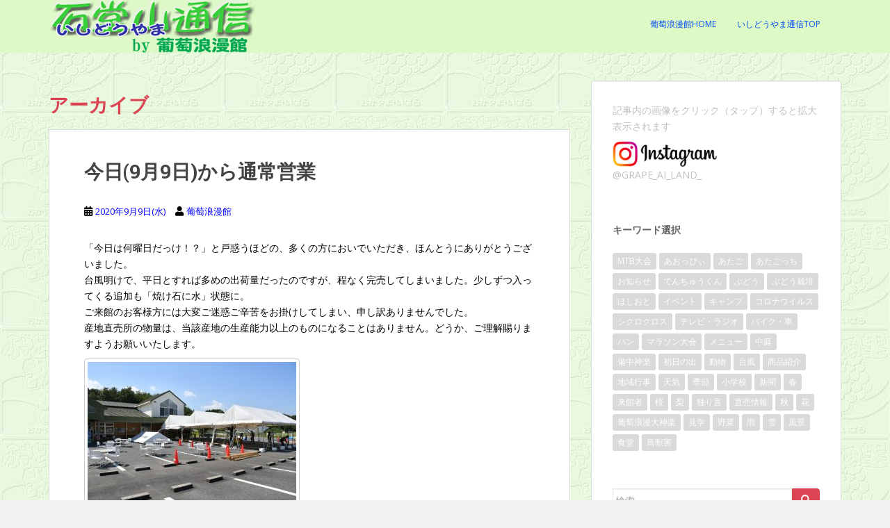

--- FILE ---
content_type: text/html; charset=UTF-8
request_url: https://www.grnet.jp/ishidou/2020/09/09/2020-09-09-1919/
body_size: 10741
content:
<!doctype html>
<!--[if !IE]>
<html class="no-js non-ie" lang="ja"> <![endif]-->
<!--[if IE 7 ]>
<html class="no-js ie7" lang="ja"> <![endif]-->
<!--[if IE 8 ]>
<html class="no-js ie8" lang="ja"> <![endif]-->
<!--[if IE 9 ]>
<html class="no-js ie9" lang="ja"> <![endif]-->
<!--[if gt IE 9]><!-->
<html class="no-js" lang="ja"> <!--<![endif]-->
<head>
<meta charset="UTF-8">
<meta name="viewport" content="width=device-width, initial-scale=1">
<meta name="theme-color" content="#ddf9c5">
<link rel="profile" href="http://gmpg.org/xfn/11">

<title>いしどうやま通信</title>
<link rel='dns-prefetch' href='//fonts.googleapis.com' />
<link rel='dns-prefetch' href='//s.w.org' />
<link rel="alternate" type="application/rss+xml" title="いしどうやま通信 &raquo; フィード" href="https://www.grnet.jp/ishidou/feed/" />
<link rel="alternate" type="application/rss+xml" title="いしどうやま通信 &raquo; コメントフィード" href="https://www.grnet.jp/ishidou/comments/feed/" />
		<script type="text/javascript">
			window._wpemojiSettings = {"baseUrl":"https:\/\/s.w.org\/images\/core\/emoji\/11\/72x72\/","ext":".png","svgUrl":"https:\/\/s.w.org\/images\/core\/emoji\/11\/svg\/","svgExt":".svg","source":{"concatemoji":"https:\/\/www.grnet.jp\/ishidou\/wp-includes\/js\/wp-emoji-release.min.js?ver=5.0.22"}};
			!function(e,a,t){var n,r,o,i=a.createElement("canvas"),p=i.getContext&&i.getContext("2d");function s(e,t){var a=String.fromCharCode;p.clearRect(0,0,i.width,i.height),p.fillText(a.apply(this,e),0,0);e=i.toDataURL();return p.clearRect(0,0,i.width,i.height),p.fillText(a.apply(this,t),0,0),e===i.toDataURL()}function c(e){var t=a.createElement("script");t.src=e,t.defer=t.type="text/javascript",a.getElementsByTagName("head")[0].appendChild(t)}for(o=Array("flag","emoji"),t.supports={everything:!0,everythingExceptFlag:!0},r=0;r<o.length;r++)t.supports[o[r]]=function(e){if(!p||!p.fillText)return!1;switch(p.textBaseline="top",p.font="600 32px Arial",e){case"flag":return s([55356,56826,55356,56819],[55356,56826,8203,55356,56819])?!1:!s([55356,57332,56128,56423,56128,56418,56128,56421,56128,56430,56128,56423,56128,56447],[55356,57332,8203,56128,56423,8203,56128,56418,8203,56128,56421,8203,56128,56430,8203,56128,56423,8203,56128,56447]);case"emoji":return!s([55358,56760,9792,65039],[55358,56760,8203,9792,65039])}return!1}(o[r]),t.supports.everything=t.supports.everything&&t.supports[o[r]],"flag"!==o[r]&&(t.supports.everythingExceptFlag=t.supports.everythingExceptFlag&&t.supports[o[r]]);t.supports.everythingExceptFlag=t.supports.everythingExceptFlag&&!t.supports.flag,t.DOMReady=!1,t.readyCallback=function(){t.DOMReady=!0},t.supports.everything||(n=function(){t.readyCallback()},a.addEventListener?(a.addEventListener("DOMContentLoaded",n,!1),e.addEventListener("load",n,!1)):(e.attachEvent("onload",n),a.attachEvent("onreadystatechange",function(){"complete"===a.readyState&&t.readyCallback()})),(n=t.source||{}).concatemoji?c(n.concatemoji):n.wpemoji&&n.twemoji&&(c(n.twemoji),c(n.wpemoji)))}(window,document,window._wpemojiSettings);
		</script>
		<style type="text/css">
img.wp-smiley,
img.emoji {
	display: inline !important;
	border: none !important;
	box-shadow: none !important;
	height: 1em !important;
	width: 1em !important;
	margin: 0 .07em !important;
	vertical-align: -0.1em !important;
	background: none !important;
	padding: 0 !important;
}
</style>
<link rel='stylesheet' id='wp-block-library-css'  href='https://www.grnet.jp/ishidou/wp-includes/css/dist/block-library/style.min.css?ver=5.0.22' type='text/css' media='all' />
<link rel='stylesheet' id='sparkling-bootstrap-css'  href='https://www.grnet.jp/ishidou/wp-content/themes/sparkling/assets/css/bootstrap.min.css?ver=5.0.22' type='text/css' media='all' />
<link rel='stylesheet' id='sparkling-icons-css'  href='https://www.grnet.jp/ishidou/wp-content/themes/sparkling/assets/css/fontawesome-all.min.css?ver=5.1.1.' type='text/css' media='all' />
<link rel='stylesheet' id='sparkling-fonts-css'  href='//fonts.googleapis.com/css?family=Open+Sans%3A400italic%2C400%2C600%2C700%7CRoboto+Slab%3A400%2C300%2C700&#038;ver=5.0.22' type='text/css' media='all' />
<link rel='stylesheet' id='sparkling-style-css'  href='https://www.grnet.jp/ishidou/wp-content/themes/sparkling/style.css?ver=2.4.2' type='text/css' media='all' />
<link rel='stylesheet' id='jquery.lightbox.min.css-css'  href='https://www.grnet.jp/ishidou/wp-content/plugins/wp-jquery-lightbox/styles/lightbox.min.css?ver=1.4.8.2' type='text/css' media='all' />
<script type='text/javascript' src='https://www.grnet.jp/ishidou/wp-includes/js/jquery/jquery.js?ver=1.12.4'></script>
<script type='text/javascript' src='https://www.grnet.jp/ishidou/wp-includes/js/jquery/jquery-migrate.min.js?ver=1.4.1'></script>
<script type='text/javascript' src='https://www.grnet.jp/ishidou/wp-content/themes/sparkling/assets/js/vendor/bootstrap.min.js?ver=5.0.22'></script>
<script type='text/javascript' src='https://www.grnet.jp/ishidou/wp-content/themes/sparkling/assets/js/functions.js?ver=20180503'></script>
<link rel='https://api.w.org/' href='https://www.grnet.jp/ishidou/wp-json/' />
<link rel="EditURI" type="application/rsd+xml" title="RSD" href="https://www.grnet.jp/ishidou/xmlrpc.php?rsd" />
<link rel="wlwmanifest" type="application/wlwmanifest+xml" href="https://www.grnet.jp/ishidou/wp-includes/wlwmanifest.xml" /> 
<meta name="generator" content="WordPress 5.0.22" />
<style type="text/css">a, #infinite-handle span, #secondary .widget .post-content a, .entry-meta a {color:#0000ff}a:hover, a:active, #secondary .widget .post-content a:hover,
        .woocommerce nav.woocommerce-pagination ul li a:focus, .woocommerce nav.woocommerce-pagination ul li a:hover,
        .woocommerce nav.woocommerce-pagination ul li span.current, #secondary .widget a:hover  {color: #fc2323;}.btn-default, .label-default, .flex-caption h2, .btn.btn-default.read-more,button,
              .navigation .wp-pagenavi-pagination span.current,.navigation .wp-pagenavi-pagination a:hover,
              .woocommerce a.button, .woocommerce button.button,
              .woocommerce input.button, .woocommerce #respond input#submit.alt,
              .woocommerce a.button, .woocommerce button.button,
              .woocommerce a.button.alt, .woocommerce button.button.alt, .woocommerce input.button.alt { background-color: #da4453; border-color: #da4453;}.site-main [class*="navigation"] a, .more-link, .pagination>li>a, .pagination>li>span, .cfa-button { color: #da4453}.cfa-button {border-color: #da4453;}.navbar.navbar-default, .navbar-default .navbar-nav .open .dropdown-menu > li > a {background-color: #ddf9c5;}.navbar-default .navbar-nav > li > a, .navbar-default .navbar-nav.sparkling-mobile-menu > li:hover > a, .navbar-default .navbar-nav.sparkling-mobile-menu > li:hover > .caret, .navbar-default .navbar-nav > li, .navbar-default .navbar-nav > .open > a, .navbar-default .navbar-nav > .open > a:hover, .navbar-default .navbar-nav > .open > a:focus { color: #004af9;}@media (max-width: 767px){ .navbar-default .navbar-nav > li:hover > a, .navbar-default .navbar-nav > li:hover > .caret{ color: #004af9!important ;} }body, .entry-content {color:#000000}</style>		<style type="text/css">
				.navbar > .container .navbar-brand {
			color: #757575;
		}
		</style>
	<style type="text/css" id="custom-background-css">
body.custom-background { background-color: #f2f2f2; background-image: url("https://www.grnet.jp/ishidou/wp-content/uploads/2017/05/bg_satog.jpg"); background-position: left top; background-size: auto; background-repeat: repeat; background-attachment: fixed; }
</style>
<link rel="icon" href="https://www.grnet.jp/ishidou/wp-content/uploads/2019/01/favicon192-150x150.png" sizes="32x32" />
<link rel="icon" href="https://www.grnet.jp/ishidou/wp-content/uploads/2019/01/favicon192.png" sizes="192x192" />
<link rel="apple-touch-icon-precomposed" href="https://www.grnet.jp/ishidou/wp-content/uploads/2019/01/favicon192.png" />
<meta name="msapplication-TileImage" content="https://www.grnet.jp/ishidou/wp-content/uploads/2019/01/favicon192.png" />

</head>

<body class="archive date custom-background group-blog">
<a class="sr-only sr-only-focusable" href="#content">Skip to main content</a>
<div id="page" class="hfeed site">

	<header id="masthead" class="site-header" role="banner">
		<nav class="navbar navbar-default 
		" role="navigation">
			<div class="container">
				<div class="row">
					<div class="site-navigation-inner col-sm-12">
						<div class="navbar-header">
							<button type="button" class="btn navbar-toggle" data-toggle="collapse" data-target=".navbar-ex1-collapse">
								<span class="sr-only">Toggle navigation</span>
								<span class="icon-bar"></span>
								<span class="icon-bar"></span>
								<span class="icon-bar"></span>
							</button>

														<div id="logo">
																																<a href="https://www.grnet.jp/ishidou/"><img src="https://www.grnet.jp/ishidou/wp-content/uploads/2020/06/ishidouyama-moji.png"  height="76" width="300" alt="いしどうやま通信"/></a>
																																</div><!-- end of #logo -->
						</div>
						<div class="collapse navbar-collapse navbar-ex1-collapse"><ul id="menu-%e8%91%a1%e8%90%84%e6%b5%aa%e6%bc%ab%e9%a4%a8" class="nav navbar-nav"><li id="menu-item-90" class="menu-item menu-item-type-custom menu-item-object-custom menu-item-90"><a href="https://www.grnet.jp/">葡萄浪漫館Home</a></li>
<li id="menu-item-88" class="menu-item menu-item-type-custom menu-item-object-custom menu-item-88"><a href="https://grnet.jp/ishidou/">いしどうやま通信Top</a></li>
</ul></div>					</div>
				</div>
			</div>
		</nav><!-- .site-navigation -->
	</header><!-- #masthead -->

	<div id="content" class="site-content">

		<div class="top-section">
								</div>

		<div class="container main-content-area">
						<div class="row side-pull-left">
				<div class="main-content-inner col-sm-12 col-md-8">

	 <div id="primary" class="content-area">
		 <main id="main" class="site-main" role="main">

			
				<header class="page-header">
					<h1 class="page-title">アーカイブ</h1>				</header><!-- .page-header -->

				
<article id="post-7844" class="post-7844 post type-post status-publish format-standard hentry category-1 tag-oshirase tag-typhoon tag-chokubai-joho">
	<div class="blog-item-wrap">
				<a href="https://www.grnet.jp/ishidou/2020/09/09/2020-09-09-1919/" title="今日(9月9日)から通常営業" >
							</a>
		<div class="post-inner-content">
			<header class="entry-header page-header">

				<h2 class="entry-title"><a href="https://www.grnet.jp/ishidou/2020/09/09/2020-09-09-1919/" rel="bookmark">今日(9月9日)から通常営業</a></h2>

								<div class="entry-meta">
					<span class="posted-on"><i class="fa fa-calendar-alt"></i> <a href="https://www.grnet.jp/ishidou/2020/09/09/2020-09-09-1919/" rel="bookmark"><time class="entry-date published" datetime="2020-09-09T19:19:05+00:00">2020年9月9日(水)</time><time class="updated" datetime="2020-09-09T19:32:12+00:00">2020年9月9日(水)</time></a></span><span class="byline"> <i class="fa fa-user"></i> <span class="author vcard"><a class="url fn n" href="https://www.grnet.jp/ishidou/author/isd-prs/">葡萄浪漫館</a></span></span>
				
				</div><!-- .entry-meta -->
							</header><!-- .entry-header -->

						<div class="entry-content">

				<p>「今日は何曜日だっけ！？」と戸惑うほどの、多くの方においでいただき、ほんとうにありがとうございました。<br />
台風明けで、平日とすれば多めの出荷量だったのですが、程なく完売してしまいました。少しずつ入ってくる追加も「焼け石に水」状態に。<br />
ご来館のお客様方には大変ご迷惑ご辛苦をお掛けしてしまい、申し訳ありませんでした。<br />
産地直売所の物量は、当該産地の生産能力以上のものになることはありません。どうか、ご理解賜りますようお願いいたします。<br />
<figure id="attachment_7543" class="thumbnail wp-caption alignnone" style="width: 310px"><a href="https://www.grnet.jp/ishidou/wp-content/uploads/2020/09/dsc_19921702766082817327390.jpg" rel="lightbox[7844]"><img src="https://www.grnet.jp/ishidou/wp-content/uploads/2020/09/dsc_19921702766082817327390-300x200.jpg" alt="" width="300" height="200" class="size-medium wp-image-7543" srcset="https://www.grnet.jp/ishidou/wp-content/uploads/2020/09/dsc_19921702766082817327390-300x200.jpg 300w, https://www.grnet.jp/ishidou/wp-content/uploads/2020/09/dsc_19921702766082817327390-150x100.jpg 150w, https://www.grnet.jp/ishidou/wp-content/uploads/2020/09/dsc_19921702766082817327390-768x512.jpg 768w, https://www.grnet.jp/ishidou/wp-content/uploads/2020/09/dsc_19921702766082817327390-720x480.jpg 720w, https://www.grnet.jp/ishidou/wp-content/uploads/2020/09/dsc_19921702766082817327390.jpg 1000w" sizes="(max-width: 300px) 100vw, 300px" /></a><figcaption class="caption wp-caption-text">台風一過の9月8日、一日かけて屋外売場を再設営、今日の営業再開にこぎつける</figcaption></figure></p>

							</div><!-- .entry-content -->
					</div>
	</div>
</article><!-- #post-## -->

		 </main><!-- #main -->
	 </div><!-- #primary -->

	</div><!-- close .main-content-inner -->
<div id="secondary" class="widget-area col-sm-12 col-md-4" role="complementary">
	<div class="well">
				<aside id="text-5" class="widget widget_text">			<div class="textwidget"><p>記事内の画像をクリック（タップ）すると拡大表示されます</p>
<p><a href="https://www.instagram.com/grape_ai_land_/"><img class="alignnone size-thumbnail wp-image-34279" src="https://www.grnet.jp/ishidou/wp-content/uploads/2024/04/7b4175df9cc510024a11b41b0f1f17c9-150x37.png" alt="" width="150" height="37" /></a><br />
<a href="https://www.instagram.com/grape_ai_land_/">@GRAPE_AI_LAND_</a></p>
</div>
		</aside><aside id="tag_cloud-6" class="widget widget_tag_cloud"><h3 class="widget-title">キーワード選択</h3><div class="tagcloud"><a href="https://www.grnet.jp/ishidou/tag/mtb/" class="tag-cloud-link tag-link-10 tag-link-position-1" style="font-size: 15.8166666667pt;" aria-label="MTB大会 (41個の項目)">MTB大会</a>
<a href="https://www.grnet.jp/ishidou/tag/aoppy/" class="tag-cloud-link tag-link-58 tag-link-position-2" style="font-size: 9.51666666667pt;" aria-label="あおっぴぃ (11個の項目)">あおっぴぃ</a>
<a href="https://www.grnet.jp/ishidou/tag/atago/" class="tag-cloud-link tag-link-46 tag-link-position-3" style="font-size: 10.6833333333pt;" aria-label="あたご (14個の項目)">あたご</a>
<a href="https://www.grnet.jp/ishidou/tag/atagoch/" class="tag-cloud-link tag-link-63 tag-link-position-4" style="font-size: 11.6166666667pt;" aria-label="あたごっち (17個の項目)">あたごっち</a>
<a href="https://www.grnet.jp/ishidou/tag/oshirase/" class="tag-cloud-link tag-link-9 tag-link-position-5" style="font-size: 20.4833333333pt;" aria-label="お知らせ (104個の項目)">お知らせ</a>
<a href="https://www.grnet.jp/ishidou/tag/denchukun/" class="tag-cloud-link tag-link-28 tag-link-position-6" style="font-size: 10.6833333333pt;" aria-label="でんちゅうくん (14個の項目)">でんちゅうくん</a>
<a href="https://www.grnet.jp/ishidou/tag/budou/" class="tag-cloud-link tag-link-18 tag-link-position-7" style="font-size: 19.2pt;" aria-label="ぶどう (80個の項目)">ぶどう</a>
<a href="https://www.grnet.jp/ishidou/tag/budou-saibai/" class="tag-cloud-link tag-link-34 tag-link-position-8" style="font-size: 13.0166666667pt;" aria-label="ぶどう栽培 (23個の項目)">ぶどう栽培</a>
<a href="https://www.grnet.jp/ishidou/tag/hoshioto/" class="tag-cloud-link tag-link-12 tag-link-position-9" style="font-size: 17.1pt;" aria-label="ほしおと (53個の項目)">ほしおと</a>
<a href="https://www.grnet.jp/ishidou/tag/event/" class="tag-cloud-link tag-link-11 tag-link-position-10" style="font-size: 22pt;" aria-label="イベント (139個の項目)">イベント</a>
<a href="https://www.grnet.jp/ishidou/tag/camp/" class="tag-cloud-link tag-link-89 tag-link-position-11" style="font-size: 9.51666666667pt;" aria-label="キャンプ (11個の項目)">キャンプ</a>
<a href="https://www.grnet.jp/ishidou/tag/covid-19/" class="tag-cloud-link tag-link-82 tag-link-position-12" style="font-size: 15.2333333333pt;" aria-label="コロナウイルス (36個の項目)">コロナウイルス</a>
<a href="https://www.grnet.jp/ishidou/tag/cyclocross/" class="tag-cloud-link tag-link-53 tag-link-position-13" style="font-size: 14.3pt;" aria-label="シクロクロス (30個の項目)">シクロクロス</a>
<a href="https://www.grnet.jp/ishidou/tag/tv-radio/" class="tag-cloud-link tag-link-70 tag-link-position-14" style="font-size: 9.05pt;" aria-label="テレビ・ラジオ (10個の項目)">テレビ・ラジオ</a>
<a href="https://www.grnet.jp/ishidou/tag/bike-and-car/" class="tag-cloud-link tag-link-22 tag-link-position-15" style="font-size: 8pt;" aria-label="バイク・車 (8個の項目)">バイク・車</a>
<a href="https://www.grnet.jp/ishidou/tag/bread/" class="tag-cloud-link tag-link-94 tag-link-position-16" style="font-size: 11.6166666667pt;" aria-label="パン (17個の項目)">パン</a>
<a href="https://www.grnet.jp/ishidou/tag/marathon-taikai/" class="tag-cloud-link tag-link-31 tag-link-position-17" style="font-size: 11.6166666667pt;" aria-label="マラソン大会 (17個の項目)">マラソン大会</a>
<a href="https://www.grnet.jp/ishidou/tag/menu/" class="tag-cloud-link tag-link-40 tag-link-position-18" style="font-size: 8pt;" aria-label="メニュー (8個の項目)">メニュー</a>
<a href="https://www.grnet.jp/ishidou/tag/nakaniwa/" class="tag-cloud-link tag-link-44 tag-link-position-19" style="font-size: 13.3666666667pt;" aria-label="中庭 (25個の項目)">中庭</a>
<a href="https://www.grnet.jp/ishidou/tag/bicchyukagura/" class="tag-cloud-link tag-link-19 tag-link-position-20" style="font-size: 14.65pt;" aria-label="備中神楽 (32個の項目)">備中神楽</a>
<a href="https://www.grnet.jp/ishidou/tag/hatsuhi/" class="tag-cloud-link tag-link-52 tag-link-position-21" style="font-size: 11.2666666667pt;" aria-label="初日の出 (16個の項目)">初日の出</a>
<a href="https://www.grnet.jp/ishidou/tag/animal/" class="tag-cloud-link tag-link-35 tag-link-position-22" style="font-size: 9.05pt;" aria-label="動物 (10個の項目)">動物</a>
<a href="https://www.grnet.jp/ishidou/tag/typhoon/" class="tag-cloud-link tag-link-85 tag-link-position-23" style="font-size: 12.55pt;" aria-label="台風 (21個の項目)">台風</a>
<a href="https://www.grnet.jp/ishidou/tag/goods/" class="tag-cloud-link tag-link-87 tag-link-position-24" style="font-size: 14.5333333333pt;" aria-label="商品紹介 (31個の項目)">商品紹介</a>
<a href="https://www.grnet.jp/ishidou/tag/chiikigyouji/" class="tag-cloud-link tag-link-23 tag-link-position-25" style="font-size: 13.25pt;" aria-label="地域行事 (24個の項目)">地域行事</a>
<a href="https://www.grnet.jp/ishidou/tag/tenki/" class="tag-cloud-link tag-link-27 tag-link-position-26" style="font-size: 20.7166666667pt;" aria-label="天気 (109個の項目)">天気</a>
<a href="https://www.grnet.jp/ishidou/tag/season/" class="tag-cloud-link tag-link-86 tag-link-position-27" style="font-size: 11.6166666667pt;" aria-label="季節 (17個の項目)">季節</a>
<a href="https://www.grnet.jp/ishidou/tag/school/" class="tag-cloud-link tag-link-75 tag-link-position-28" style="font-size: 10.9166666667pt;" aria-label="小学校 (15個の項目)">小学校</a>
<a href="https://www.grnet.jp/ishidou/tag/shinbun/" class="tag-cloud-link tag-link-20 tag-link-position-29" style="font-size: 12.3166666667pt;" aria-label="新聞 (20個の項目)">新聞</a>
<a href="https://www.grnet.jp/ishidou/tag/haru/" class="tag-cloud-link tag-link-66 tag-link-position-30" style="font-size: 16.4pt;" aria-label="春 (46個の項目)">春</a>
<a href="https://www.grnet.jp/ishidou/tag/raikan-sya/" class="tag-cloud-link tag-link-33 tag-link-position-31" style="font-size: 12.55pt;" aria-label="来館者 (21個の項目)">来館者</a>
<a href="https://www.grnet.jp/ishidou/tag/sakura/" class="tag-cloud-link tag-link-7 tag-link-position-32" style="font-size: 15.7pt;" aria-label="桜 (40個の項目)">桜</a>
<a href="https://www.grnet.jp/ishidou/tag/pear/" class="tag-cloud-link tag-link-47 tag-link-position-33" style="font-size: 8.58333333333pt;" aria-label="梨 (9個の項目)">梨</a>
<a href="https://www.grnet.jp/ishidou/tag/hitorigoto/" class="tag-cloud-link tag-link-6 tag-link-position-34" style="font-size: 13.3666666667pt;" aria-label="独り言 (25個の項目)">独り言</a>
<a href="https://www.grnet.jp/ishidou/tag/chokubai-joho/" class="tag-cloud-link tag-link-30 tag-link-position-35" style="font-size: 21.8833333333pt;" aria-label="直売情報 (136個の項目)">直売情報</a>
<a href="https://www.grnet.jp/ishidou/tag/autumn/" class="tag-cloud-link tag-link-88 tag-link-position-36" style="font-size: 13.95pt;" aria-label="秋 (28個の項目)">秋</a>
<a href="https://www.grnet.jp/ishidou/tag/flower/" class="tag-cloud-link tag-link-83 tag-link-position-37" style="font-size: 14.65pt;" aria-label="花 (32個の項目)">花</a>
<a href="https://www.grnet.jp/ishidou/tag/budo-roman-ohkagura/" class="tag-cloud-link tag-link-80 tag-link-position-38" style="font-size: 13.0166666667pt;" aria-label="葡萄浪漫大神楽 (23個の項目)">葡萄浪漫大神楽</a>
<a href="https://www.grnet.jp/ishidou/tag/kengaku/" class="tag-cloud-link tag-link-73 tag-link-position-39" style="font-size: 10.3333333333pt;" aria-label="見学 (13個の項目)">見学</a>
<a href="https://www.grnet.jp/ishidou/tag/vegetable/" class="tag-cloud-link tag-link-84 tag-link-position-40" style="font-size: 10.3333333333pt;" aria-label="野菜 (13個の項目)">野菜</a>
<a href="https://www.grnet.jp/ishidou/tag/rain/" class="tag-cloud-link tag-link-24 tag-link-position-41" style="font-size: 15.4666666667pt;" aria-label="雨 (38個の項目)">雨</a>
<a href="https://www.grnet.jp/ishidou/tag/snow/" class="tag-cloud-link tag-link-92 tag-link-position-42" style="font-size: 9.05pt;" aria-label="雪 (10個の項目)">雪</a>
<a href="https://www.grnet.jp/ishidou/tag/scenery/" class="tag-cloud-link tag-link-8 tag-link-position-43" style="font-size: 19.55pt;" aria-label="風景 (86個の項目)">風景</a>
<a href="https://www.grnet.jp/ishidou/tag/restaurant/" class="tag-cloud-link tag-link-39 tag-link-position-44" style="font-size: 12.7833333333pt;" aria-label="食堂 (22個の項目)">食堂</a>
<a href="https://www.grnet.jp/ishidou/tag/tyoujugai/" class="tag-cloud-link tag-link-14 tag-link-position-45" style="font-size: 8.58333333333pt;" aria-label="鳥獣害 (9個の項目)">鳥獣害</a></div>
</aside><aside id="search-4" class="widget widget_search">
<form role="search" method="get" class="form-search" action="https://www.grnet.jp/ishidou/">
  <div class="input-group">
	  <label class="screen-reader-text" for="s">検索:</label>
	<input type="text" class="form-control search-query" placeholder="検索…" value="" name="s" title="検索:" />
	<span class="input-group-btn">
	  <button type="submit" class="btn btn-default" name="submit" id="searchsubmit" value="検索"><span class="glyphicon glyphicon-search"></span></button>
	</span>
  </div>
</form>
</aside><aside id="text-3" class="widget widget_text">			<div class="textwidget"><a href="http://www.grnet.jp/ishidou/ishidouyama-towa/">いしどうやま＝石堂山<br />
葡萄浪漫館が建っているあたりの地名、いわゆる「字（あざな）」です。小高い山で、昔は松茸の宝庫でした。<br />
落雷の名所でもありました。幹が裂けたり、枝が折れ曲がったりした大きな松の木が、山のてっぺんに数本あって、その独特のシルエットに風情がありました。</a></div>
		</aside><aside id="archives-2" class="widget widget_archive"><h3 class="widget-title">過去の記事</h3>		<label class="screen-reader-text" for="archives-dropdown-2">過去の記事</label>
		<select id="archives-dropdown-2" name="archive-dropdown" onchange='document.location.href=this.options[this.selectedIndex].value;'>
			
			<option value="">月を選択</option>
				<option value='https://www.grnet.jp/ishidou/2025/11/'> 2025年11月 &nbsp;(1)</option>
	<option value='https://www.grnet.jp/ishidou/2025/06/'> 2025年6月 &nbsp;(2)</option>
	<option value='https://www.grnet.jp/ishidou/2025/04/'> 2025年4月 &nbsp;(4)</option>
	<option value='https://www.grnet.jp/ishidou/2025/03/'> 2025年3月 &nbsp;(3)</option>
	<option value='https://www.grnet.jp/ishidou/2025/01/'> 2025年1月 &nbsp;(1)</option>
	<option value='https://www.grnet.jp/ishidou/2024/12/'> 2024年12月 &nbsp;(3)</option>
	<option value='https://www.grnet.jp/ishidou/2024/11/'> 2024年11月 &nbsp;(2)</option>
	<option value='https://www.grnet.jp/ishidou/2024/08/'> 2024年8月 &nbsp;(3)</option>
	<option value='https://www.grnet.jp/ishidou/2024/05/'> 2024年5月 &nbsp;(2)</option>
	<option value='https://www.grnet.jp/ishidou/2024/04/'> 2024年4月 &nbsp;(12)</option>
	<option value='https://www.grnet.jp/ishidou/2024/03/'> 2024年3月 &nbsp;(7)</option>
	<option value='https://www.grnet.jp/ishidou/2024/02/'> 2024年2月 &nbsp;(1)</option>
	<option value='https://www.grnet.jp/ishidou/2024/01/'> 2024年1月 &nbsp;(1)</option>
	<option value='https://www.grnet.jp/ishidou/2023/12/'> 2023年12月 &nbsp;(2)</option>
	<option value='https://www.grnet.jp/ishidou/2023/11/'> 2023年11月 &nbsp;(4)</option>
	<option value='https://www.grnet.jp/ishidou/2023/10/'> 2023年10月 &nbsp;(8)</option>
	<option value='https://www.grnet.jp/ishidou/2023/09/'> 2023年9月 &nbsp;(5)</option>
	<option value='https://www.grnet.jp/ishidou/2023/08/'> 2023年8月 &nbsp;(7)</option>
	<option value='https://www.grnet.jp/ishidou/2023/07/'> 2023年7月 &nbsp;(4)</option>
	<option value='https://www.grnet.jp/ishidou/2023/06/'> 2023年6月 &nbsp;(5)</option>
	<option value='https://www.grnet.jp/ishidou/2023/05/'> 2023年5月 &nbsp;(5)</option>
	<option value='https://www.grnet.jp/ishidou/2023/04/'> 2023年4月 &nbsp;(7)</option>
	<option value='https://www.grnet.jp/ishidou/2023/03/'> 2023年3月 &nbsp;(8)</option>
	<option value='https://www.grnet.jp/ishidou/2023/02/'> 2023年2月 &nbsp;(5)</option>
	<option value='https://www.grnet.jp/ishidou/2023/01/'> 2023年1月 &nbsp;(5)</option>
	<option value='https://www.grnet.jp/ishidou/2022/12/'> 2022年12月 &nbsp;(4)</option>
	<option value='https://www.grnet.jp/ishidou/2022/11/'> 2022年11月 &nbsp;(5)</option>
	<option value='https://www.grnet.jp/ishidou/2022/10/'> 2022年10月 &nbsp;(5)</option>
	<option value='https://www.grnet.jp/ishidou/2022/09/'> 2022年9月 &nbsp;(4)</option>
	<option value='https://www.grnet.jp/ishidou/2022/06/'> 2022年6月 &nbsp;(3)</option>
	<option value='https://www.grnet.jp/ishidou/2022/05/'> 2022年5月 &nbsp;(6)</option>
	<option value='https://www.grnet.jp/ishidou/2022/04/'> 2022年4月 &nbsp;(3)</option>
	<option value='https://www.grnet.jp/ishidou/2022/03/'> 2022年3月 &nbsp;(6)</option>
	<option value='https://www.grnet.jp/ishidou/2022/01/'> 2022年1月 &nbsp;(5)</option>
	<option value='https://www.grnet.jp/ishidou/2021/12/'> 2021年12月 &nbsp;(8)</option>
	<option value='https://www.grnet.jp/ishidou/2021/11/'> 2021年11月 &nbsp;(10)</option>
	<option value='https://www.grnet.jp/ishidou/2021/10/'> 2021年10月 &nbsp;(9)</option>
	<option value='https://www.grnet.jp/ishidou/2021/09/'> 2021年9月 &nbsp;(5)</option>
	<option value='https://www.grnet.jp/ishidou/2021/08/'> 2021年8月 &nbsp;(1)</option>
	<option value='https://www.grnet.jp/ishidou/2021/07/'> 2021年7月 &nbsp;(7)</option>
	<option value='https://www.grnet.jp/ishidou/2021/06/'> 2021年6月 &nbsp;(8)</option>
	<option value='https://www.grnet.jp/ishidou/2021/05/'> 2021年5月 &nbsp;(8)</option>
	<option value='https://www.grnet.jp/ishidou/2021/04/'> 2021年4月 &nbsp;(10)</option>
	<option value='https://www.grnet.jp/ishidou/2021/03/'> 2021年3月 &nbsp;(19)</option>
	<option value='https://www.grnet.jp/ishidou/2021/02/'> 2021年2月 &nbsp;(4)</option>
	<option value='https://www.grnet.jp/ishidou/2021/01/'> 2021年1月 &nbsp;(5)</option>
	<option value='https://www.grnet.jp/ishidou/2020/12/'> 2020年12月 &nbsp;(17)</option>
	<option value='https://www.grnet.jp/ishidou/2020/11/'> 2020年11月 &nbsp;(19)</option>
	<option value='https://www.grnet.jp/ishidou/2020/10/'> 2020年10月 &nbsp;(11)</option>
	<option value='https://www.grnet.jp/ishidou/2020/09/'> 2020年9月 &nbsp;(9)</option>
	<option value='https://www.grnet.jp/ishidou/2020/08/'> 2020年8月 &nbsp;(6)</option>
	<option value='https://www.grnet.jp/ishidou/2020/07/'> 2020年7月 &nbsp;(7)</option>
	<option value='https://www.grnet.jp/ishidou/2020/06/'> 2020年6月 &nbsp;(11)</option>
	<option value='https://www.grnet.jp/ishidou/2020/05/'> 2020年5月 &nbsp;(18)</option>
	<option value='https://www.grnet.jp/ishidou/2020/04/'> 2020年4月 &nbsp;(11)</option>
	<option value='https://www.grnet.jp/ishidou/2020/03/'> 2020年3月 &nbsp;(15)</option>
	<option value='https://www.grnet.jp/ishidou/2020/02/'> 2020年2月 &nbsp;(7)</option>
	<option value='https://www.grnet.jp/ishidou/2020/01/'> 2020年1月 &nbsp;(1)</option>
	<option value='https://www.grnet.jp/ishidou/2019/12/'> 2019年12月 &nbsp;(6)</option>
	<option value='https://www.grnet.jp/ishidou/2019/11/'> 2019年11月 &nbsp;(12)</option>
	<option value='https://www.grnet.jp/ishidou/2019/10/'> 2019年10月 &nbsp;(2)</option>
	<option value='https://www.grnet.jp/ishidou/2019/09/'> 2019年9月 &nbsp;(3)</option>
	<option value='https://www.grnet.jp/ishidou/2019/08/'> 2019年8月 &nbsp;(8)</option>
	<option value='https://www.grnet.jp/ishidou/2019/07/'> 2019年7月 &nbsp;(12)</option>
	<option value='https://www.grnet.jp/ishidou/2019/06/'> 2019年6月 &nbsp;(19)</option>
	<option value='https://www.grnet.jp/ishidou/2019/05/'> 2019年5月 &nbsp;(13)</option>
	<option value='https://www.grnet.jp/ishidou/2019/04/'> 2019年4月 &nbsp;(19)</option>
	<option value='https://www.grnet.jp/ishidou/2019/03/'> 2019年3月 &nbsp;(14)</option>
	<option value='https://www.grnet.jp/ishidou/2019/02/'> 2019年2月 &nbsp;(4)</option>
	<option value='https://www.grnet.jp/ishidou/2019/01/'> 2019年1月 &nbsp;(7)</option>
	<option value='https://www.grnet.jp/ishidou/2018/12/'> 2018年12月 &nbsp;(8)</option>
	<option value='https://www.grnet.jp/ishidou/2018/11/'> 2018年11月 &nbsp;(9)</option>
	<option value='https://www.grnet.jp/ishidou/2018/10/'> 2018年10月 &nbsp;(9)</option>
	<option value='https://www.grnet.jp/ishidou/2018/09/'> 2018年9月 &nbsp;(2)</option>
	<option value='https://www.grnet.jp/ishidou/2018/08/'> 2018年8月 &nbsp;(5)</option>
	<option value='https://www.grnet.jp/ishidou/2018/07/'> 2018年7月 &nbsp;(5)</option>
	<option value='https://www.grnet.jp/ishidou/2018/06/'> 2018年6月 &nbsp;(6)</option>
	<option value='https://www.grnet.jp/ishidou/2018/05/'> 2018年5月 &nbsp;(6)</option>
	<option value='https://www.grnet.jp/ishidou/2018/04/'> 2018年4月 &nbsp;(9)</option>
	<option value='https://www.grnet.jp/ishidou/2018/03/'> 2018年3月 &nbsp;(3)</option>
	<option value='https://www.grnet.jp/ishidou/2018/02/'> 2018年2月 &nbsp;(5)</option>
	<option value='https://www.grnet.jp/ishidou/2018/01/'> 2018年1月 &nbsp;(3)</option>
	<option value='https://www.grnet.jp/ishidou/2017/12/'> 2017年12月 &nbsp;(5)</option>
	<option value='https://www.grnet.jp/ishidou/2017/11/'> 2017年11月 &nbsp;(5)</option>
	<option value='https://www.grnet.jp/ishidou/2017/10/'> 2017年10月 &nbsp;(2)</option>
	<option value='https://www.grnet.jp/ishidou/2017/09/'> 2017年9月 &nbsp;(1)</option>
	<option value='https://www.grnet.jp/ishidou/2017/08/'> 2017年8月 &nbsp;(6)</option>
	<option value='https://www.grnet.jp/ishidou/2017/07/'> 2017年7月 &nbsp;(16)</option>
	<option value='https://www.grnet.jp/ishidou/2017/06/'> 2017年6月 &nbsp;(14)</option>
	<option value='https://www.grnet.jp/ishidou/2017/05/'> 2017年5月 &nbsp;(20)</option>
	<option value='https://www.grnet.jp/ishidou/2017/04/'> 2017年4月 &nbsp;(3)</option>

		</select>
		</aside>		<aside id="recent-posts-2" class="widget widget_recent_entries">		<h3 class="widget-title">見出しを選択</h3>		<ul>
											<li>
					<a href="https://www.grnet.jp/ishidou/2025/11/27/2025-11-27-1014/">収穫感謝祭あたごっち’25</a>
									</li>
											<li>
					<a href="https://www.grnet.jp/ishidou/2025/06/27/2025-06-27-1554/">シーズン到来！！</a>
									</li>
											<li>
					<a href="https://www.grnet.jp/ishidou/2025/06/26/2025-06-26-1115/">ぶどう本格販売！6月27日から</a>
									</li>
											<li>
					<a href="https://www.grnet.jp/ishidou/2025/04/08/2025-04-08-1601/">4月8日さくら満開</a>
									</li>
											<li>
					<a href="https://www.grnet.jp/ishidou/2025/04/06/2025-04-06-2000/">ご来場、感謝！</a>
									</li>
											<li>
					<a href="https://www.grnet.jp/ishidou/2025/04/03/2025-04-03-1456/">配役を公開</a>
									</li>
											<li>
					<a href="https://www.grnet.jp/ishidou/2025/04/03/2025-04-03-1405/">４月の食パンカレンダー</a>
									</li>
											<li>
					<a href="https://www.grnet.jp/ishidou/2025/03/28/2025-03-28-1821/">桜が咲いた！</a>
									</li>
											<li>
					<a href="https://www.grnet.jp/ishidou/2025/03/08/2025-03-08-1457/">第18回葡萄浪漫大神楽</a>
									</li>
											<li>
					<a href="https://www.grnet.jp/ishidou/2025/03/08/2025-03-08-1422/">ご予約優先になります</a>
									</li>
											<li>
					<a href="https://www.grnet.jp/ishidou/2025/01/01/2025-01-01-0829/">明けました！新年！</a>
									</li>
											<li>
					<a href="https://www.grnet.jp/ishidou/2024/12/26/2024-12-26-1927/">明治ごんぼう即売会</a>
									</li>
											<li>
					<a href="https://www.grnet.jp/ishidou/2024/12/26/2024-12-26-1916/">新年はぶどうの丘で</a>
									</li>
											<li>
					<a href="https://www.grnet.jp/ishidou/2024/12/26/2024-12-26-1901/">年末年始のご案内</a>
									</li>
											<li>
					<a href="https://www.grnet.jp/ishidou/2024/11/21/2024-11-21-1830/">11月24日(日)は、</a>
									</li>
											<li>
					<a href="https://www.grnet.jp/ishidou/2024/11/20/2024-11-20-1524/">ちょっと寒いが・・・</a>
									</li>
											<li>
					<a href="https://www.grnet.jp/ishidou/2024/08/31/2024-08-31-0820/">8/31(土)営業再開！</a>
									</li>
											<li>
					<a href="https://www.grnet.jp/ishidou/2024/08/30/2024-08-30-1309/">本日休業、明日は業務再開</a>
									</li>
											<li>
					<a href="https://www.grnet.jp/ishidou/2024/08/29/2024-08-29-1600/">臨時休業！8月30日(金)</a>
									</li>
											<li>
					<a href="https://www.grnet.jp/ishidou/2024/05/19/2024-05-19-1245/">チケット購入特典</a>
									</li>
											<li>
					<a href="https://www.grnet.jp/ishidou/2024/05/08/2024-05-08-1858/">MTB大会の写真</a>
									</li>
											<li>
					<a href="https://www.grnet.jp/ishidou/2024/04/28/2024-04-28-1935/">炎天下を3時間も</a>
									</li>
											<li>
					<a href="https://www.grnet.jp/ishidou/2024/04/26/2024-04-26-2052/">MTB大会ご参加の皆さまへ</a>
									</li>
											<li>
					<a href="https://www.grnet.jp/ishidou/2024/04/25/2024-04-25-1915/">MTB大会に向けて</a>
									</li>
											<li>
					<a href="https://www.grnet.jp/ishidou/2024/04/24/2024-04-24-1900/">近頃評判のこれ！</a>
									</li>
											<li>
					<a href="https://www.grnet.jp/ishidou/2024/04/24/2024-04-24-1800/">あおののおやまマルシェ</a>
									</li>
											<li>
					<a href="https://www.grnet.jp/ishidou/2024/04/15/2024-04-15-1200/">ご来場、感謝！！</a>
									</li>
											<li>
					<a href="https://www.grnet.jp/ishidou/2024/04/13/2024-04-13-1244/">明日の準備、着々と</a>
									</li>
											<li>
					<a href="https://www.grnet.jp/ishidou/2024/04/08/2024-04-08-1313/">4月14日開催 備中神楽！</a>
									</li>
											<li>
					<a href="https://www.grnet.jp/ishidou/2024/04/08/2024-04-08-1205/">桜だより</a>
									</li>
					</ul>
		</aside>	</div>
</div><!-- #secondary -->
		</div><!-- close .row -->
	</div><!-- close .container -->
</div><!-- close .site-content -->

	<div id="footer-area">
		<div class="container footer-inner">
			<div class="row">
				
				</div>
		</div>

		<footer id="colophon" class="site-footer" role="contentinfo">
			<div class="site-info container">
				<div class="row">
										<nav role="navigation" class="col-md-6">
											</nav>
					<div class="copyright col-md-6">
						©2017葡萄浪漫館
						Theme by <a href="http://colorlib.com/" target="_blank">Colorlib</a> Powered by <a href="http://wordpress.org/" target="_blank">WordPress</a>					</div>
				</div>
			</div><!-- .site-info -->
			<div class="scroll-to-top"><i class="fa fa-angle-up"></i></div><!-- .scroll-to-top -->
		</footer><!-- #colophon -->
	</div>
</div><!-- #page -->

		<script type="text/javascript">
		  jQuery(document).ready(function ($) {
			if ($(window).width() >= 767) {
			  $('.navbar-nav > li.menu-item > a').click(function () {
				if ($(this).attr('target') !== '_blank') {
				  window.location = $(this).attr('href')
				}
			  })
			}
		  })
		</script>
	<script type='text/javascript' src='https://www.grnet.jp/ishidou/wp-content/themes/sparkling/assets/js/skip-link-focus-fix.min.js?ver=20140222'></script>
<script type='text/javascript' src='https://www.grnet.jp/ishidou/wp-content/plugins/wp-jquery-lightbox/jquery.touchwipe.min.js?ver=1.4.8.2'></script>
<script type='text/javascript'>
/* <![CDATA[ */
var JQLBSettings = {"showTitle":"1","showCaption":"1","showNumbers":"0","fitToScreen":"1","resizeSpeed":"400","showDownload":"0","navbarOnTop":"0","marginSize":"0","slideshowSpeed":"4000","prevLinkTitle":"\u524d\u306e\u753b\u50cf","nextLinkTitle":"\u6b21\u306e\u753b\u50cf","closeTitle":"\u30ae\u30e3\u30e9\u30ea\u30fc\u3092\u9589\u3058\u308b","image":"\u753b\u50cf ","of":"\u306e","download":"\u30c0\u30a6\u30f3\u30ed\u30fc\u30c9","pause":"(\u30b9\u30e9\u30a4\u30c9\u30b7\u30e7\u30fc\u3092\u4e00\u6642\u505c\u6b62\u3059\u308b)","play":"(\u30b9\u30e9\u30a4\u30c9\u30b7\u30e7\u30fc\u3092\u518d\u751f\u3059\u308b)"};
/* ]]> */
</script>
<script type='text/javascript' src='https://www.grnet.jp/ishidou/wp-content/plugins/wp-jquery-lightbox/jquery.lightbox.min.js?ver=1.4.8.2'></script>
<script type='text/javascript' src='https://www.grnet.jp/ishidou/wp-includes/js/wp-embed.min.js?ver=5.0.22'></script>

</body>
</html>
